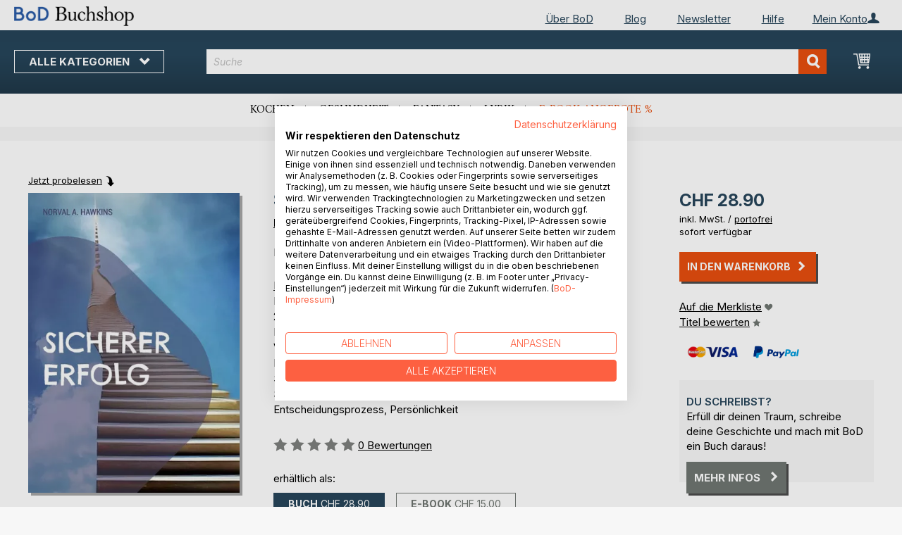

--- FILE ---
content_type: text/html; charset=UTF-8
request_url: https://buchshop.bod.ch/bodshop/product/related/id/344161/
body_size: 1925
content:
 <div class="related-products-header-container"><span class="header">Weitere Titel bei <span class="no-text-transform">BoD</span></span></div><div class="products wrapper grid products-grid related-products"><ol class="products list items product-items product-slider-slick-container"> <li class="item product product-item"><div class="product-image-container" style="width: 160px"><a href="https://buchshop.bod.ch/geld-vernuenftig-ausgeben-orison-swett-marden-9783752642889" class="product photo product-item-photo"><img class="photo image" style="box-shadow: 4px 4px 0 0 rgba(0, 0, 0, 0.35);max-width: 90% !important" src="https://images.bod.com/images/geld-vernuenftig-ausgeben-orison-swett-marden-9783752642889.jpg/400/400/Geld_vern%C3%BCnftig_ausgeben.webp" alt="Geld vernünftig ausgeben"/></a> <div class="product details product-item-details"><div class="slider-info-wrapper"><strong class="product name product-item-name"><a class="product-item-link" title="Geld vernünftig ausgeben" href="https://buchshop.bod.ch/geld-vernuenftig-ausgeben-orison-swett-marden-9783752642889">Geld vernünftig ausgeben</a></strong> <div class="product-item-author-container">  <span class="product author product-item-author"><a href="https://buchshop.bod.ch/catalogsearch/result/index/?q=Orison%20Swett%20Marden&bod_pers_id=7033449" class="product-author-link">Orison Swett Marden</a></a></span> </div> <div class="price-box price-bs_price" data-role="priceBox">
    <span class="price-container price-ebook_price tax weee">
        <span data-price-type="finalPrice" class="price-wrapper"><span class="price">CHF 14.90</span></span>
    </span>
</div>
<span class="bod-binding product-item-binding">Buch</span><br /><div class="price-box price-bs_price" data-role="priceBox">
    <span class="price-container price-ebook_price tax weee">
        <span data-price-type="finalPrice" class="price-wrapper"><span class="price">CHF 8.00</span></span>
    </span>
</div>
<span class="bod-binding product-item-binding">E-Book</span> </div></div></div></li>  <li class="item product product-item"><div class="product-image-container" style="width: 160px"><a href="https://buchshop.bod.ch/einfach-logisch-denken-wilhelm-walker-atkinson-9783750468818" class="product photo product-item-photo"><img class="photo image" style="box-shadow: 4px 4px 0 0 rgba(0, 0, 0, 0.35);max-width: 90% !important" src="https://images.bod.com/images/einfach-logisch-denken-wilhelm-walker-atkinson-9783750468818.jpg/400/400/Einfach_logisch_denken%21.webp" alt="Einfach logisch denken!"/></a> <div class="product details product-item-details"><div class="slider-info-wrapper"><strong class="product name product-item-name"><a class="product-item-link" title="Einfach logisch denken!" href="https://buchshop.bod.ch/einfach-logisch-denken-wilhelm-walker-atkinson-9783750468818">Einfach logisch denken!</a></strong> <div class="product-item-author-container">  <span class="product author product-item-author"><a href="https://buchshop.bod.ch/catalogsearch/result/index/?q=Wilhelm%20Walker%20Atkinson&bod_pers_id=7033449" class="product-author-link">Wilhelm Walker Atkinson</a></a></span> </div> <div class="price-box price-bs_price" data-role="priceBox">
    <span class="price-container price-ebook_price tax weee">
        <span data-price-type="finalPrice" class="price-wrapper"><span class="price">CHF 21.90</span></span>
    </span>
</div>
<span class="bod-binding product-item-binding">Buch</span><br /><div class="price-box price-bs_price" data-role="priceBox">
    <span class="price-container price-ebook_price tax weee">
        <span data-price-type="finalPrice" class="price-wrapper"><span class="price">CHF 12.00</span></span>
    </span>
</div>
<span class="bod-binding product-item-binding">E-Book</span> </div></div></div></li>  <li class="item product product-item"><div class="product-image-container" style="width: 160px"><a href="https://buchshop.bod.ch/wie-man-seinen-24std-tag-organisiert-arnold-bennett-9783750440449" class="product photo product-item-photo"><img class="photo image" style="box-shadow: 4px 4px 0 0 rgba(0, 0, 0, 0.35);max-width: 90% !important" src="https://images.bod.com/images/wie-man-seinen-24std-tag-organisiert-arnold-bennett-9783750440449.jpg/400/400/Wie_man_seinen_24Std-Tag_organisiert.webp" alt="Wie man seinen 24Std-Tag organisiert"/></a> <div class="product details product-item-details"><div class="slider-info-wrapper"><strong class="product name product-item-name"><a class="product-item-link" title="Wie man seinen 24Std-Tag organisiert" href="https://buchshop.bod.ch/wie-man-seinen-24std-tag-organisiert-arnold-bennett-9783750440449">Wie man seinen 24Std-Tag organisiert</a></strong> <div class="product-item-author-container">  <span class="product author product-item-author"><a href="https://buchshop.bod.ch/catalogsearch/result/index/?q=Arnold%20Bennett&bod_pers_id=7033449" class="product-author-link">Arnold Bennett</a></a></span> </div> <div class="price-box price-bs_price" data-role="priceBox">
    <span class="price-container price-ebook_price tax weee">
        <span data-price-type="finalPrice" class="price-wrapper"><span class="price">CHF 14.90</span></span>
    </span>
</div>
<span class="bod-binding product-item-binding">Buch</span><br /><div class="price-box price-bs_price" data-role="priceBox">
    <span class="price-container price-ebook_price tax weee">
        <span data-price-type="finalPrice" class="price-wrapper"><span class="price">CHF 8.00</span></span>
    </span>
</div>
<span class="bod-binding product-item-binding">E-Book</span> </div></div></div></li>  <li class="item product product-item"><div class="product-image-container" style="width: 160px"><a href="https://buchshop.bod.ch/besseres-gedaechtnis-wilhelm-walker-atkinson-9783752869422" class="product photo product-item-photo"><img class="photo image" style="box-shadow: 4px 4px 0 0 rgba(0, 0, 0, 0.35);max-width: 90% !important" src="https://images.bod.com/images/besseres-gedaechtnis-wilhelm-walker-atkinson-9783752869422.jpg/400/400/Besseres_Ged%C3%A4chtnis.webp" alt="Besseres Gedächtnis"/></a> <div class="product details product-item-details"><div class="slider-info-wrapper"><strong class="product name product-item-name"><a class="product-item-link" title="Besseres Gedächtnis" href="https://buchshop.bod.ch/besseres-gedaechtnis-wilhelm-walker-atkinson-9783752869422">Besseres Gedächtnis</a></strong> <div class="product-item-author-container">  <span class="product author product-item-author"><a href="https://buchshop.bod.ch/catalogsearch/result/index/?q=Wilhelm%20Walker%20Atkinson&bod_pers_id=7033449" class="product-author-link">Wilhelm Walker Atkinson</a></a></span> </div> <div class="price-box price-bs_price" data-role="priceBox">
    <span class="price-container price-ebook_price tax weee">
        <span data-price-type="finalPrice" class="price-wrapper"><span class="price">CHF 18.90</span></span>
    </span>
</div>
<span class="bod-binding product-item-binding">Buch</span><br /><div class="price-box price-bs_price" data-role="priceBox">
    <span class="price-container price-ebook_price tax weee">
        <span data-price-type="finalPrice" class="price-wrapper"><span class="price">CHF 10.00</span></span>
    </span>
</div>
<span class="bod-binding product-item-binding">E-Book</span> </div></div></div></li>  <li class="item product product-item"><div class="product-image-container" style="width: 160px"><a href="https://buchshop.bod.ch/zeichnen-fuer-einsteiger-dorothy-furniss-9783750414587" class="product photo product-item-photo"><img class="photo image" style="box-shadow: 4px 4px 0 0 rgba(0, 0, 0, 0.35);max-width: 90% !important" src="https://images.bod.com/images/zeichnen-fuer-einsteiger-dorothy-furniss-9783750414587.jpg/400/400/Zeichnen_f%C3%BCr_Einsteiger.webp" alt="Zeichnen für Einsteiger"/></a> <div class="product details product-item-details"><div class="slider-info-wrapper"><strong class="product name product-item-name"><a class="product-item-link" title="Zeichnen für Einsteiger" href="https://buchshop.bod.ch/zeichnen-fuer-einsteiger-dorothy-furniss-9783750414587">Zeichnen für Einsteiger</a></strong> <div class="product-item-author-container">  <span class="product author product-item-author"><a href="https://buchshop.bod.ch/catalogsearch/result/index/?q=Dorothy%20Furniss&bod_pers_id=7033449" class="product-author-link">Dorothy Furniss</a></a></span> </div> <div class="price-box price-bs_price" data-role="priceBox">
    <span class="price-container price-ebook_price tax weee">
        <span data-price-type="finalPrice" class="price-wrapper"><span class="price">CHF 21.90</span></span>
    </span>
</div>
<span class="bod-binding product-item-binding">Buch</span><br /><div class="price-box price-bs_price" data-role="priceBox">
    <span class="price-container price-ebook_price tax weee">
        <span data-price-type="finalPrice" class="price-wrapper"><span class="price">CHF 11.00</span></span>
    </span>
</div>
<span class="bod-binding product-item-binding">E-Book</span> </div></div></div></li>  <li class="item product product-item"><div class="product-image-container" style="width: 160px"><a href="https://buchshop.bod.ch/anleitung-zum-roman-schreiben-oliver-j-wilde-9783750462076" class="product photo product-item-photo"><img class="photo image" style="box-shadow: 4px 4px 0 0 rgba(0, 0, 0, 0.35);max-width: 90% !important" src="https://images.bod.com/images/anleitung-zum-roman-schreiben-oliver-j-wilde-9783750462076.jpg/400/400/Anleitung_zum_Roman-Schreiben.webp" alt="Anleitung zum Roman-Schreiben"/></a> <div class="product details product-item-details"><div class="slider-info-wrapper"><strong class="product name product-item-name"><a class="product-item-link" title="Anleitung zum Roman-Schreiben" href="https://buchshop.bod.ch/anleitung-zum-roman-schreiben-oliver-j-wilde-9783750462076">Anleitung zum Roman-Schreiben</a></strong> <div class="product-item-author-container">  <span class="product author product-item-author"><a href="https://buchshop.bod.ch/catalogsearch/result/index/?q=Oliver%20J.%20Wilde&bod_pers_id=7033449" class="product-author-link">Oliver J. Wilde</a></a></span> </div> <div class="price-box price-bs_price" data-role="priceBox">
    <span class="price-container price-ebook_price tax weee">
        <span data-price-type="finalPrice" class="price-wrapper"><span class="price">CHF 18.90</span></span>
    </span>
</div>
<span class="bod-binding product-item-binding">Buch</span><br /><div class="price-box price-bs_price" data-role="priceBox">
    <span class="price-container price-ebook_price tax weee">
        <span data-price-type="finalPrice" class="price-wrapper"><span class="price">CHF 10.00</span></span>
    </span>
</div>
<span class="bod-binding product-item-binding">E-Book</span> </div></div></div></li>  <li class="item product product-item"><div class="product-image-container" style="width: 160px"><a href="https://buchshop.bod.ch/wege-zum-glueck-emil-peters-9783753442532" class="product photo product-item-photo"><img class="photo image" style="box-shadow: 4px 4px 0 0 rgba(0, 0, 0, 0.35);max-width: 90% !important" src="https://images.bod.com/images/wege-zum-glueck-emil-peters-9783753442532.jpg/400/400/Wege_zum_Gl%C3%BCck.webp" alt="Wege zum Glück"/></a> <div class="product details product-item-details"><div class="slider-info-wrapper"><strong class="product name product-item-name"><a class="product-item-link" title="Wege zum Glück" href="https://buchshop.bod.ch/wege-zum-glueck-emil-peters-9783753442532">Wege zum Glück</a></strong> <div class="product-item-author-container">  <span class="product author product-item-author"><a href="https://buchshop.bod.ch/catalogsearch/result/index/?q=Emil%20Peters&bod_pers_id=7033449" class="product-author-link">Emil Peters</a></a></span> </div> <div class="price-box price-bs_price" data-role="priceBox">
    <span class="price-container price-ebook_price tax weee">
        <span data-price-type="finalPrice" class="price-wrapper"><span class="price">CHF 8.00</span></span>
    </span>
</div>
<span class="bod-binding product-item-binding">E-Book</span> </div></div></div></li>  <li class="item product product-item"><div class="product-image-container" style="width: 160px"><a href="https://buchshop.bod.ch/geht-nicht-gibts-nicht-steffen-nowack-9783695133253" class="product photo product-item-photo"><img class="photo image" style="box-shadow: 4px 4px 0 0 rgba(0, 0, 0, 0.35);max-width: 90% !important" src="https://images.bod.com/images/geht-nicht-gibts-nicht-steffen-nowack-9783695133253.jpg/400/400/Geht_nicht_-_gibt%27s_nicht%21.webp" alt="Geht nicht - gibt&#039;s nicht!"/></a> <div class="product details product-item-details"><div class="slider-info-wrapper"><strong class="product name product-item-name"><a class="product-item-link" title="Geht nicht - gibt&#039;s nicht!" href="https://buchshop.bod.ch/geht-nicht-gibts-nicht-steffen-nowack-9783695133253">Geht nicht - gibt's nicht!</a></strong> <div class="product-item-author-container">  <span class="product author product-item-author"><a href="https://buchshop.bod.ch/catalogsearch/result/index/?q=Steffen%20Nowack&bod_pers_id=16138936" class="product-author-link">Steffen Nowack</a></a></span> </div> <div class="price-box price-bs_price" data-role="priceBox">
    <span class="price-container price-ebook_price tax weee">
        <span data-price-type="finalPrice" class="price-wrapper"><span class="price">CHF 19.50</span></span>
    </span>
</div>
<span class="bod-binding product-item-binding">Buch</span><br /><div class="price-box price-bs_price" data-role="priceBox">
    <span class="price-container price-ebook_price tax weee">
        <span data-price-type="finalPrice" class="price-wrapper"><span class="price">CHF 7.50</span></span>
    </span>
</div>
<span class="bod-binding product-item-binding">E-Book</span> </div></div></div></li>  <li class="item product product-item"><div class="product-image-container" style="width: 160px"><a href="https://buchshop.bod.ch/mein-beruf-ist-weg-und-jetzto-hans-peter-zimmermann-9783695187553" class="product photo product-item-photo"><img class="photo image" style="box-shadow: 4px 4px 0 0 rgba(0, 0, 0, 0.35);max-width: 90% !important" src="https://images.bod.com/images/mein-beruf-ist-weg-und-jetzto-hans-peter-zimmermann-9783695187553.jpg/400/400/Mein_Beruf_ist_weg_-_und_jetzt%3F.webp" alt="Mein Beruf ist weg - und jetzt?"/></a> <div class="product details product-item-details"><div class="slider-info-wrapper"><strong class="product name product-item-name"><a class="product-item-link" title="Mein Beruf ist weg - und jetzt?" href="https://buchshop.bod.ch/mein-beruf-ist-weg-und-jetzto-hans-peter-zimmermann-9783695187553">Mein Beruf ist weg - und jetzt?</a></strong> <div class="product-item-author-container">  <span class="product author product-item-author"><a href="https://buchshop.bod.ch/catalogsearch/result/index/?q=Hans-Peter%20Zimmermann&bod_pers_id=430219" class="product-author-link">Hans-Peter Zimmermann</a></a></span> </div> <div class="price-box price-bs_price" data-role="priceBox">
    <span class="price-container price-ebook_price tax weee">
        <span data-price-type="finalPrice" class="price-wrapper"><span class="price">CHF 21.90</span></span>
    </span>
</div>
<span class="bod-binding product-item-binding">Buch</span><br /><div class="price-box price-bs_price" data-role="priceBox">
    <span class="price-container price-ebook_price tax weee">
        <span data-price-type="finalPrice" class="price-wrapper"><span class="price">CHF 7.50</span></span>
    </span>
</div>
<span class="bod-binding product-item-binding">E-Book</span> </div></div></div></li>  <li class="item product product-item"><div class="product-image-container" style="width: 160px"><a href="https://buchshop.bod.ch/selbstaendigkeit-fuer-kreative-sandra-moesli-9783819267314" class="product photo product-item-photo"><img class="photo image" style="box-shadow: 4px 4px 0 0 rgba(0, 0, 0, 0.35);max-width: 90% !important" src="https://images.bod.com/images/selbstaendigkeit-fuer-kreative-sandra-moesli-9783819267314.jpg/400/400/Selbst%C3%A4ndigkeit_f%C3%BCr_Kreative.webp" alt="Selbständigkeit für Kreative"/></a> <div class="product details product-item-details"><div class="slider-info-wrapper"><strong class="product name product-item-name"><a class="product-item-link" title="Selbständigkeit für Kreative" href="https://buchshop.bod.ch/selbstaendigkeit-fuer-kreative-sandra-moesli-9783819267314">Selbständigkeit für Kreative</a></strong> <div class="product-item-author-container">  <span class="product author product-item-author"><a href="https://buchshop.bod.ch/catalogsearch/result/index/?q=Sandra%20M%C3%B6sli&bod_pers_id=15986316" class="product-author-link">Sandra Mösli</a></a></span> </div> <div class="price-box price-bs_price" data-role="priceBox">
    <span class="price-container price-ebook_price tax weee">
        <span data-price-type="finalPrice" class="price-wrapper"><span class="price">CHF 14.90</span></span>
    </span>
</div>
<span class="bod-binding product-item-binding">Buch</span><br /><div class="price-box price-bs_price" data-role="priceBox">
    <span class="price-container price-ebook_price tax weee">
        <span data-price-type="finalPrice" class="price-wrapper"><span class="price">CHF 7.00</span></span>
    </span>
</div>
<span class="bod-binding product-item-binding">E-Book</span> </div></div></div></li>  <li class="item product product-item"><div class="product-image-container" style="width: 160px"><a href="https://buchshop.bod.ch/du-bist-chef-deines-lebens-mach-was-draus-es-ist-dein-wichtigstes-projekt-norbert-saeckl-9783819297069" class="product photo product-item-photo"><img class="photo image" style="box-shadow: 4px 4px 0 0 rgba(0, 0, 0, 0.35);max-width: 90% !important" src="https://images.bod.com/images/du-bist-chef-deines-lebens-mach-was-draus-es-ist-dein-wichtigstes-projekt-norbert-saeckl-9783819297069.jpg/400/400/DU_BIST_CHEF_DEINES_LEBENS%2C_mach_was_draus%21_Es_ist_Dein_wichtigstes_Projekt.webp" alt="DU BIST CHEF DEINES LEBENS, mach was draus! Es ist Dein wichtigstes Projekt"/></a> <div class="product details product-item-details"><div class="slider-info-wrapper"><strong class="product name product-item-name"><a class="product-item-link" title="DU BIST CHEF DEINES LEBENS, mach was draus! Es ist Dein wichtigstes Projekt" href="https://buchshop.bod.ch/du-bist-chef-deines-lebens-mach-was-draus-es-ist-dein-wichtigstes-projekt-norbert-saeckl-9783819297069">DU BIST CHEF DEINES LEBENS, mach w(...)</a></strong> <div class="product-item-author-container">  <span class="product author product-item-author"><a href="https://buchshop.bod.ch/catalogsearch/result/index/?q=Norbert%20S%C3%A4ckl&bod_pers_id=15923708" class="product-author-link">Norbert Säckl</a></a></span> </div> <div class="price-box price-bs_price" data-role="priceBox">
    <span class="price-container price-ebook_price tax weee">
        <span data-price-type="finalPrice" class="price-wrapper"><span class="price">CHF 25.90</span></span>
    </span>
</div>
<span class="bod-binding product-item-binding">Buch</span><br /><div class="price-box price-bs_price" data-role="priceBox">
    <span class="price-container price-ebook_price tax weee">
        <span data-price-type="finalPrice" class="price-wrapper"><span class="price">CHF 6.50</span></span>
    </span>
</div>
<span class="bod-binding product-item-binding">E-Book</span> </div></div></div></li>  <li class="item product product-item"><div class="product-image-container" style="width: 160px"><a href="https://buchshop.bod.ch/kommunikationstraining-fuer-einsteiger-wie-sie-schritt-fuer-schritt-ihre-kommunikation-smalltalk-und-gespraechsfuehrung-verbessern-fuer-9783753495545" class="product photo product-item-photo"><img class="photo image" style="box-shadow: 4px 4px 0 0 rgba(0, 0, 0, 0.35);max-width: 90% !important" src="https://images.bod.com/images/[base64].jpg/400/400/Kommunikationstraining_f%C3%BCr_Einsteiger%3A_Wie_Sie_Schritt_f%C3%BCr_Schritt_Ihre_Kommunikation%2C_Smalltalk_und_Gespr%C3%A4chsf%C3%BChrung_verbessern_f%C3%BCr_gr%C3%B6%C3%9Fere_Beliebtheit%2C_mehr_Kontakte_und_neue_Freunde.webp" alt="Kommunikationstraining für Einsteiger: Wie Sie Schritt für Schritt Ihre Kommunikation, Smalltalk und Gesprächsführung verbessern für größere Beliebtheit, mehr Kontakte und neue Freunde"/></a> <div class="product details product-item-details"><div class="slider-info-wrapper"><strong class="product name product-item-name"><a class="product-item-link" title="Kommunikationstraining für Einsteiger: Wie Sie Schritt für Schritt Ihre Kommunikation, Smalltalk und Gesprächsführung verbessern für größere Beliebtheit, mehr Kontakte und neue Freunde" href="https://buchshop.bod.ch/kommunikationstraining-fuer-einsteiger-wie-sie-schritt-fuer-schritt-ihre-kommunikation-smalltalk-und-gespraechsfuehrung-verbessern-fuer-9783753495545">Kommunikationstraining für Einstei(...)</a></strong> <div class="product-item-author-container">  <span class="product author product-item-author"><a href="https://buchshop.bod.ch/catalogsearch/result/index/?q=Michael%20R%C3%B6sing&bod_pers_id=13123660" class="product-author-link">Michael Rösing</a></a></span> </div> <div class="price-box price-bs_price" data-role="priceBox">
    <span class="price-container price-ebook_price tax weee">
        <span data-price-type="finalPrice" class="price-wrapper"><span class="price">CHF 13.50</span></span>
    </span>
</div>
<span class="bod-binding product-item-binding">Buch</span><br /><div class="price-box price-bs_price" data-role="priceBox">
    <span class="price-container price-ebook_price tax weee">
        <span data-price-type="finalPrice" class="price-wrapper"><span class="price">CHF 3.00</span></span>
    </span>
</div>
<span class="bod-binding product-item-binding">E-Book</span> </div></div></div></li>  <li class="item product product-item"><div class="product-image-container" style="width: 160px"><a href="https://buchshop.bod.ch/spiel-dein-leben-nando-stoecklin-9783753459332" class="product photo product-item-photo"><img class="photo image" style="box-shadow: 4px 4px 0 0 rgba(0, 0, 0, 0.35);max-width: 90% !important" src="https://images.bod.com/images/spiel-dein-leben-nando-stoecklin-9783753459332.jpg/400/400/Spiel_dein_Leben.webp" alt="Spiel dein Leben"/></a> <div class="product details product-item-details"><div class="slider-info-wrapper"><strong class="product name product-item-name"><a class="product-item-link" title="Spiel dein Leben" href="https://buchshop.bod.ch/spiel-dein-leben-nando-stoecklin-9783753459332">Spiel dein Leben</a></strong> <div class="product-item-author-container">  <span class="product author product-item-author"><a href="https://buchshop.bod.ch/catalogsearch/result/index/?q=Nando%20St%C3%B6cklin&bod_pers_id=13774726" class="product-author-link">Nando Stöcklin</a></a></span> </div> <div class="price-box price-bs_price" data-role="priceBox">
    <span class="price-container price-ebook_price tax weee">
        <span data-price-type="finalPrice" class="price-wrapper"><span class="price">CHF 27.50</span></span>
    </span>
</div>
<span class="bod-binding product-item-binding">Buch</span> </div></div></div></li>  <li class="item product product-item"><div class="product-image-container" style="width: 160px"><a href="https://buchshop.bod.ch/social-media-als-geschaeft-v-a-9783695742165" class="product photo product-item-photo"><img class="photo image" style="box-shadow: 4px 4px 0 0 rgba(0, 0, 0, 0.35);max-width: 90% !important" src="https://images.bod.com/images/social-media-als-geschaeft-v-a-9783695742165.jpg/400/400/Social_Media_als_Gesch%C3%A4ft.webp" alt="Social Media als Geschäft"/></a> <div class="product details product-item-details"><div class="slider-info-wrapper"><strong class="product name product-item-name"><a class="product-item-link" title="Social Media als Geschäft" href="https://buchshop.bod.ch/social-media-als-geschaeft-v-a-9783695742165">Social Media als Geschäft</a></strong> <div class="product-item-author-container">  <span class="product author product-item-author"><a href="https://buchshop.bod.ch/catalogsearch/result/index/?q=V.%20A.&bod_pers_id=14868786" class="product-author-link">V. A.</a></a></span> </div> <div class="price-box price-bs_price" data-role="priceBox">
    <span class="price-container price-ebook_price tax weee">
        <span data-price-type="finalPrice" class="price-wrapper"><span class="price">CHF 25.50</span></span>
    </span>
</div>
<span class="bod-binding product-item-binding">Buch</span> </div></div></div></li>  <li class="item product product-item"><div class="product-image-container" style="width: 160px"><a href="https://buchshop.bod.ch/die-kleinen-leute-triffts-zuerst-egon-w-kreutzer-9783695761371" class="product photo product-item-photo"><img class="photo image" style="box-shadow: 4px 4px 0 0 rgba(0, 0, 0, 0.35);max-width: 90% !important" src="https://images.bod.com/images/die-kleinen-leute-triffts-zuerst-egon-w-kreutzer-9783695761371.jpg/400/400/Die_kleinen_Leute_trifft%27s_zuerst.webp" alt="Die kleinen Leute trifft&#039;s zuerst"/></a> <div class="product details product-item-details"><div class="slider-info-wrapper"><strong class="product name product-item-name"><a class="product-item-link" title="Die kleinen Leute trifft&#039;s zuerst" href="https://buchshop.bod.ch/die-kleinen-leute-triffts-zuerst-egon-w-kreutzer-9783695761371">Die kleinen Leute trifft's zuerst</a></strong> <div class="product-item-author-container">  <span class="product author product-item-author"><a href="https://buchshop.bod.ch/catalogsearch/result/index/?q=Egon%20W.%20Kreutzer&bod_pers_id=12472085" class="product-author-link">Egon W. Kreutzer</a></a></span> </div> <div class="price-box price-bs_price" data-role="priceBox">
    <span class="price-container price-ebook_price tax weee">
        <span data-price-type="finalPrice" class="price-wrapper"><span class="price">CHF 14.90</span></span>
    </span>
</div>
<span class="bod-binding product-item-binding">Buch</span> </div></div></div></li> </ol></div><script type="text/javascript">
    require(['jquery', 'slick'], function ($) {
        $(function () {
            const sliderContainer = $('.product-slider-slick-container');
            sliderContainer.slick({
                dots:           true,
                infinite:       true,
                slidesToShow:   5,
                slidesToScroll: 5,
                speed:          500,
                autoplay:       false,
                autoplaySpeed:  1000,
                cssEase:        'linear',
                responsive:     [
                    {
                        breakpoint: 1024,
                        settings:   {
                            slidesToShow:   3,
                            slidesToScroll: 2
                        }
                    },
                    {
                        breakpoint: 768,
                        settings:   {
                            slidesToShow:   2,
                            slidesToScroll: 1,
                            dots:           false
                        }
                    },
                    {
                        breakpoint: 480,
                        settings:   {
                            slidesToShow:   1,
                            slidesToScroll: 1,
                            dots:           false
                        }
                    }
                ]
            });

            sliderContainer.on('afterChange', function () {
                document.activeElement.blur();
            });

            $('#bestseller-switcher-buttons-print').on('click', function (event) {
                const clickedMediumButton = $(this);

                if (!clickedMediumButton.hasClass('selected')) {
                    clickedMediumButton.removeClass('unselected').addClass('selected');
                    $('#bestseller-switcher-buttons-ebook').removeClass('selected').addClass('unselected');
                    $('.bestseller-caroussell-medium-container.ebook').css({"visibility": "hidden", "height": "0px"});
                    $('.bestseller-caroussell-medium-container.print').css({"visibility": "visible", "height": "auto"});
                }
            });

            $('#bestseller-switcher-buttons-ebook').on('click', function (event) {
                const clickedMediumButton = $(this);

                if (!clickedMediumButton.hasClass('selected')) {
                    clickedMediumButton.removeClass('unselected').addClass('selected');
                    $('#bestseller-switcher-buttons-print').removeClass('selected').addClass('unselected');
                    $('.bestseller-caroussell-medium-container.print').css({"visibility": "hidden", "height": "0px"});
                    $('.bestseller-caroussell-medium-container.ebook').css({"visibility": "visible", "height": "auto"});
                }
            });
            $('.bestseller-caroussell-medium-container.ebook').css({"visibility": "hidden", "height": "0px"});
        })
    });</script>